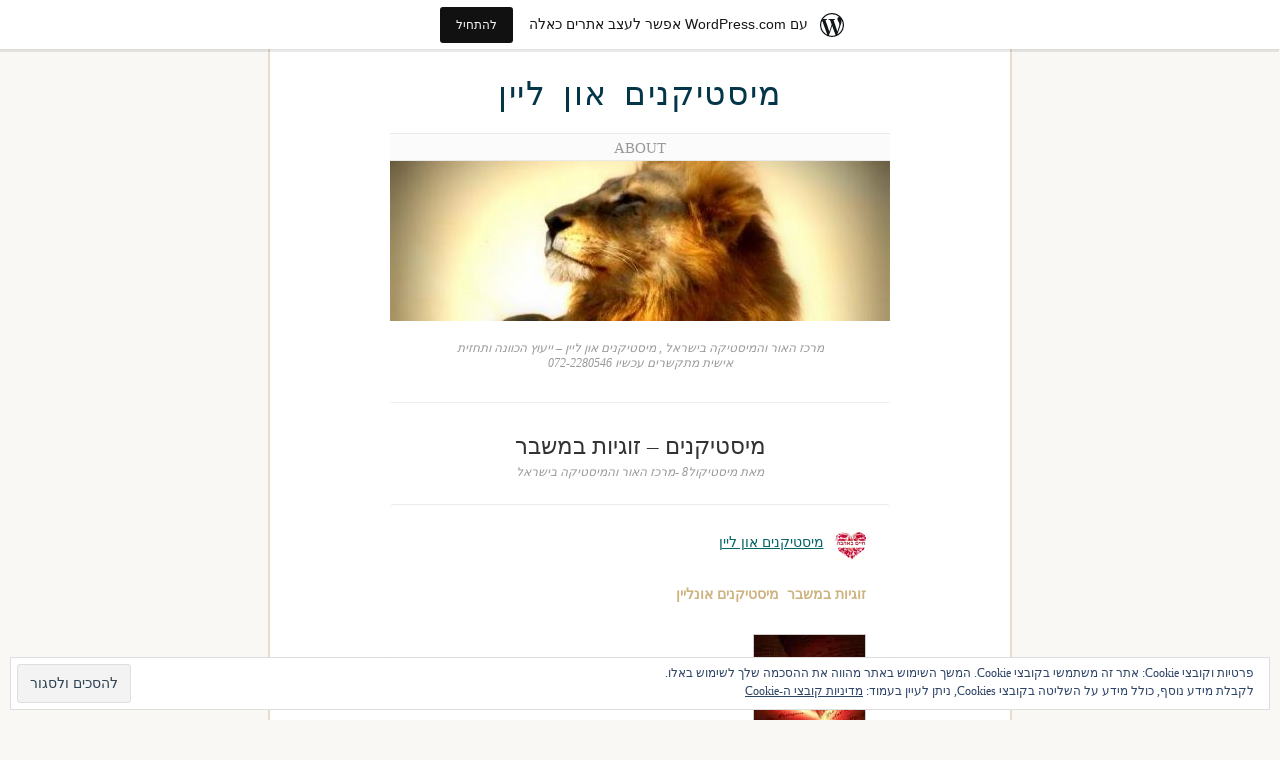

--- FILE ---
content_type: text/css
request_url: https://s0.wp.com/wp-content/themes/pub/manifest/rtl.css?m=1323834012
body_size: 642
content:
#main-nav li{margin-left:20px;margin-right:0}#main-nav li:last-child{margin-left:0}#main-nav ul ul{right:0;left:auto}#main-nav ul ul li{margin-left:20px;margin-right:0}#main-nav ul ul li:last-child{margin-left:0}#core-content{float:right}#core-content li{margin-right:17px;margin-left:0}.entry-content ul,
.entry-content ol{margin:0 15px 20px 0}.entry-content blockquote{margin:0 20px 20px;padding-right:10px;padding-left:0;border-right:3px solid #ccc;border-left:none}.entry-content .alignleft{float:right;margin:4px 0 10px 10px}.entry-content .alignright{float:left;margin:4px 10px 10px 0}.entry-content table{text-align:right}.format-image .entry-content{margin-right:60px;margin-left:24px}.format-link .post-content .entry-title:after{padding-right:10px;padding-left:0}.single #core-content .post-meta{text-align:right}#core-content .entry-content #link-list{margin-right:0}#core-content .entry-content #link-list li{margin-right:0}#core-content .entry-content #link-list li li{margin-right:15px;margin-left:0}#core-content #comments li{margin-right:0;padding-right:58px;padding-left:0}.avatar{left:auto;right:0}#core-content .comment-body{padding-left:10px;padding-right:0}#core-content #comments .comment .children li{padding:10px 52px 0 0}#core-content #comments .comment .children li .comment-body{margin-right:-52px;margin-left:0;padding:10px 52px 10px 10px;border-right:2px solid #ccc;border-left:none}#core-content #comments .comment .children li.depth-3 .comment-body{border-right:2px solid #ccc;border-left:none}#core-content #comments .comment .children li.depth-4 .comment-body{border-left:none;border-right:2px solid #ccc}#core-content #comments .comment .children li .avatar{left:auto;right:10px}#cancel-comment-reply{float:right}.comment-reply-link{padding-right:13px;padding-left:0;background:url(images/icon_reply.png) no-repeat right 2px}.comment-meta{left:10px;right:auto}.commentContent{float:right;margin-right:22px;margin-left:0}#comments h3,
legend span{text-align:right}#gallery-nav_prev{right:0;left:auto;margin-left:10px;margin-right:0}#gallery-nav_next{left:0;right:auto}.page-nav .prev{float:right}.page-nav .next{float:left}#archives h3,
#core-content li h3{text-align:right}#archives #date{float:right}#archives #cattags{float:right;margin-right:30px;margin-left:0}#archives ul{text-align:right}#archives ul li{margin:0 0 5px 5px}#archives li a{margin-left:5px;margin-right:0}.tagArchives li{float:right;margin-left:10px;margin-right:0}#recent-posts a{float:right}#recent-posts .post-date{float:left}.searchresults .post-meta{text-align:right}#supplementary.two .widget-area{float:right;margin-left:3%;margin-right:0;text-align:left}#supplementary.two .widget-area .avatar{float:left}#supplementary.two .widget-area + .widget-area .avatar{float:right}#supplementary.two .widget-area + .widget-area{margin-left:0;text-align:right}.footer-content{clear:right}#footer .elsewhere li{padding:0 0 0 8px;margin:0 0 0 5px;border-left:1px dotted #ccc;border-right:none}#footer .elsewhere li:last-child{border-left:none}